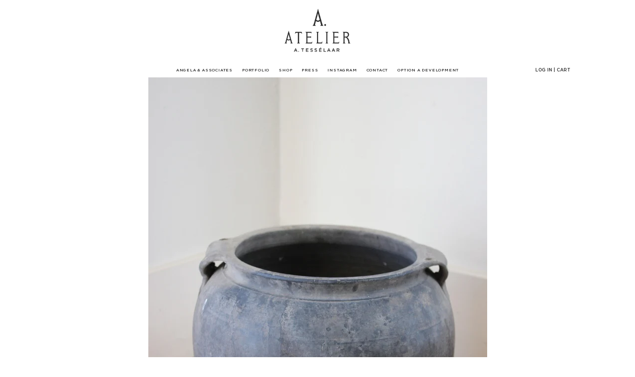

--- FILE ---
content_type: text/html; charset=utf-8
request_url: https://atesselaar.com/collections/frontpage
body_size: 11216
content:
<!doctype html>
<!--[if lt IE 7]><html class="no-js lt-ie9 lt-ie8 lt-ie7" lang="en"> <![endif]-->
<!--[if IE 7]><html class="no-js lt-ie9 lt-ie8" lang="en"> <![endif]-->
<!--[if IE 8]><html class="no-js lt-ie9" lang="en"> <![endif]-->
<!--[if IE 9 ]><html class="ie9 no-js"> <![endif]-->
<!--[if (gt IE 9)|!(IE)]><!--> <html class="no-js"> <!--<![endif]-->
<head>

  <!-- Basic page needs ================================================== -->
  <meta charset="utf-8">
  <meta http-equiv="X-UA-Compatible" content="IE=edge,chrome=1">

  

  <!-- Title and description ================================================== -->
  <title>
    Frontpage &ndash; A Tesselaar
  </title>

  

  <!-- Product meta ================================================== -->
  

  <meta property="og:type" content="website">
  <meta property="og:title" content="Frontpage">
  
  <meta property="og:image" content="http://atesselaar.com/cdn/shop/t/5/assets/logo.png?v=60989191992082375111428663421">
  <meta property="og:image:secure_url" content="https://atesselaar.com/cdn/shop/t/5/assets/logo.png?v=60989191992082375111428663421">
  


  <meta property="og:url" content="https://atesselaar.com/collections/frontpage">
  <meta property="og:site_name" content="A Tesselaar">

  



  <meta name="twitter:site" content="@">




  <!-- Helpers ================================================== -->
  <link rel="canonical" href="https://atesselaar.com/collections/frontpage">
  <meta name="viewport" content="width=device-width,initial-scale=1">

  
  <!-- Ajaxify Cart Plugin ================================================== -->
  <link href="//atesselaar.com/cdn/shop/t/5/assets/ajaxify.scss.css?v=171802422879198855361429823824" rel="stylesheet" type="text/css" media="all" />
  

  <!-- CSS ================================================== -->
  <link href="//atesselaar.com/cdn/shop/t/5/assets/timber.scss.css?v=48842608234303318371674755456" rel="stylesheet" type="text/css" media="all" />
  <link href="//atesselaar.com/cdn/shop/t/5/assets/themesettings.scss.css?v=74144317187891718231674755457" rel="stylesheet" type="text/css" media="all" />
  <link href="//atesselaar.com/cdn/shop/t/5/assets/font.css?v=17126790789588856671674755456" rel="stylesheet" type="text/css" media="all" />
  <link href="//atesselaar.com/cdn/shop/t/5/assets/swatch.css?v=183338377539125764391428661285" rel="stylesheet" type="text/css" media="all" />
  




  <!-- Header hook for plugins ================================================== -->
  <script>window.performance && window.performance.mark && window.performance.mark('shopify.content_for_header.start');</script><meta id="shopify-digital-wallet" name="shopify-digital-wallet" content="/7832997/digital_wallets/dialog">
<meta name="shopify-checkout-api-token" content="2bbfcf36ede47b624683fb90fe9b83ce">
<meta id="in-context-paypal-metadata" data-shop-id="7832997" data-venmo-supported="true" data-environment="production" data-locale="en_US" data-paypal-v4="true" data-currency="USD">
<link rel="alternate" type="application/atom+xml" title="Feed" href="/collections/frontpage.atom" />
<link rel="alternate" type="application/json+oembed" href="https://atesselaar.com/collections/frontpage.oembed">
<script async="async" src="/checkouts/internal/preloads.js?locale=en-US"></script>
<script id="shopify-features" type="application/json">{"accessToken":"2bbfcf36ede47b624683fb90fe9b83ce","betas":["rich-media-storefront-analytics"],"domain":"atesselaar.com","predictiveSearch":true,"shopId":7832997,"locale":"en"}</script>
<script>var Shopify = Shopify || {};
Shopify.shop = "a-tesselaar-2.myshopify.com";
Shopify.locale = "en";
Shopify.currency = {"active":"USD","rate":"1.0"};
Shopify.country = "US";
Shopify.theme = {"name":"Dev Theme","id":11285537,"schema_name":null,"schema_version":null,"theme_store_id":null,"role":"main"};
Shopify.theme.handle = "null";
Shopify.theme.style = {"id":null,"handle":null};
Shopify.cdnHost = "atesselaar.com/cdn";
Shopify.routes = Shopify.routes || {};
Shopify.routes.root = "/";</script>
<script type="module">!function(o){(o.Shopify=o.Shopify||{}).modules=!0}(window);</script>
<script>!function(o){function n(){var o=[];function n(){o.push(Array.prototype.slice.apply(arguments))}return n.q=o,n}var t=o.Shopify=o.Shopify||{};t.loadFeatures=n(),t.autoloadFeatures=n()}(window);</script>
<script id="shop-js-analytics" type="application/json">{"pageType":"collection"}</script>
<script defer="defer" async type="module" src="//atesselaar.com/cdn/shopifycloud/shop-js/modules/v2/client.init-shop-cart-sync_BN7fPSNr.en.esm.js"></script>
<script defer="defer" async type="module" src="//atesselaar.com/cdn/shopifycloud/shop-js/modules/v2/chunk.common_Cbph3Kss.esm.js"></script>
<script defer="defer" async type="module" src="//atesselaar.com/cdn/shopifycloud/shop-js/modules/v2/chunk.modal_DKumMAJ1.esm.js"></script>
<script type="module">
  await import("//atesselaar.com/cdn/shopifycloud/shop-js/modules/v2/client.init-shop-cart-sync_BN7fPSNr.en.esm.js");
await import("//atesselaar.com/cdn/shopifycloud/shop-js/modules/v2/chunk.common_Cbph3Kss.esm.js");
await import("//atesselaar.com/cdn/shopifycloud/shop-js/modules/v2/chunk.modal_DKumMAJ1.esm.js");

  window.Shopify.SignInWithShop?.initShopCartSync?.({"fedCMEnabled":true,"windoidEnabled":true});

</script>
<script id="__st">var __st={"a":7832997,"offset":-18000,"reqid":"e31fc258-07b3-49cb-b20e-3ae12d280d67-1770022964","pageurl":"atesselaar.com\/collections\/frontpage","u":"c9a4cf998131","p":"collection","rtyp":"collection","rid":28720041};</script>
<script>window.ShopifyPaypalV4VisibilityTracking = true;</script>
<script id="captcha-bootstrap">!function(){'use strict';const t='contact',e='account',n='new_comment',o=[[t,t],['blogs',n],['comments',n],[t,'customer']],c=[[e,'customer_login'],[e,'guest_login'],[e,'recover_customer_password'],[e,'create_customer']],r=t=>t.map((([t,e])=>`form[action*='/${t}']:not([data-nocaptcha='true']) input[name='form_type'][value='${e}']`)).join(','),a=t=>()=>t?[...document.querySelectorAll(t)].map((t=>t.form)):[];function s(){const t=[...o],e=r(t);return a(e)}const i='password',u='form_key',d=['recaptcha-v3-token','g-recaptcha-response','h-captcha-response',i],f=()=>{try{return window.sessionStorage}catch{return}},m='__shopify_v',_=t=>t.elements[u];function p(t,e,n=!1){try{const o=window.sessionStorage,c=JSON.parse(o.getItem(e)),{data:r}=function(t){const{data:e,action:n}=t;return t[m]||n?{data:e,action:n}:{data:t,action:n}}(c);for(const[e,n]of Object.entries(r))t.elements[e]&&(t.elements[e].value=n);n&&o.removeItem(e)}catch(o){console.error('form repopulation failed',{error:o})}}const l='form_type',E='cptcha';function T(t){t.dataset[E]=!0}const w=window,h=w.document,L='Shopify',v='ce_forms',y='captcha';let A=!1;((t,e)=>{const n=(g='f06e6c50-85a8-45c8-87d0-21a2b65856fe',I='https://cdn.shopify.com/shopifycloud/storefront-forms-hcaptcha/ce_storefront_forms_captcha_hcaptcha.v1.5.2.iife.js',D={infoText:'Protected by hCaptcha',privacyText:'Privacy',termsText:'Terms'},(t,e,n)=>{const o=w[L][v],c=o.bindForm;if(c)return c(t,g,e,D).then(n);var r;o.q.push([[t,g,e,D],n]),r=I,A||(h.body.append(Object.assign(h.createElement('script'),{id:'captcha-provider',async:!0,src:r})),A=!0)});var g,I,D;w[L]=w[L]||{},w[L][v]=w[L][v]||{},w[L][v].q=[],w[L][y]=w[L][y]||{},w[L][y].protect=function(t,e){n(t,void 0,e),T(t)},Object.freeze(w[L][y]),function(t,e,n,w,h,L){const[v,y,A,g]=function(t,e,n){const i=e?o:[],u=t?c:[],d=[...i,...u],f=r(d),m=r(i),_=r(d.filter((([t,e])=>n.includes(e))));return[a(f),a(m),a(_),s()]}(w,h,L),I=t=>{const e=t.target;return e instanceof HTMLFormElement?e:e&&e.form},D=t=>v().includes(t);t.addEventListener('submit',(t=>{const e=I(t);if(!e)return;const n=D(e)&&!e.dataset.hcaptchaBound&&!e.dataset.recaptchaBound,o=_(e),c=g().includes(e)&&(!o||!o.value);(n||c)&&t.preventDefault(),c&&!n&&(function(t){try{if(!f())return;!function(t){const e=f();if(!e)return;const n=_(t);if(!n)return;const o=n.value;o&&e.removeItem(o)}(t);const e=Array.from(Array(32),(()=>Math.random().toString(36)[2])).join('');!function(t,e){_(t)||t.append(Object.assign(document.createElement('input'),{type:'hidden',name:u})),t.elements[u].value=e}(t,e),function(t,e){const n=f();if(!n)return;const o=[...t.querySelectorAll(`input[type='${i}']`)].map((({name:t})=>t)),c=[...d,...o],r={};for(const[a,s]of new FormData(t).entries())c.includes(a)||(r[a]=s);n.setItem(e,JSON.stringify({[m]:1,action:t.action,data:r}))}(t,e)}catch(e){console.error('failed to persist form',e)}}(e),e.submit())}));const S=(t,e)=>{t&&!t.dataset[E]&&(n(t,e.some((e=>e===t))),T(t))};for(const o of['focusin','change'])t.addEventListener(o,(t=>{const e=I(t);D(e)&&S(e,y())}));const B=e.get('form_key'),M=e.get(l),P=B&&M;t.addEventListener('DOMContentLoaded',(()=>{const t=y();if(P)for(const e of t)e.elements[l].value===M&&p(e,B);[...new Set([...A(),...v().filter((t=>'true'===t.dataset.shopifyCaptcha))])].forEach((e=>S(e,t)))}))}(h,new URLSearchParams(w.location.search),n,t,e,['guest_login'])})(!0,!0)}();</script>
<script integrity="sha256-4kQ18oKyAcykRKYeNunJcIwy7WH5gtpwJnB7kiuLZ1E=" data-source-attribution="shopify.loadfeatures" defer="defer" src="//atesselaar.com/cdn/shopifycloud/storefront/assets/storefront/load_feature-a0a9edcb.js" crossorigin="anonymous"></script>
<script data-source-attribution="shopify.dynamic_checkout.dynamic.init">var Shopify=Shopify||{};Shopify.PaymentButton=Shopify.PaymentButton||{isStorefrontPortableWallets:!0,init:function(){window.Shopify.PaymentButton.init=function(){};var t=document.createElement("script");t.src="https://atesselaar.com/cdn/shopifycloud/portable-wallets/latest/portable-wallets.en.js",t.type="module",document.head.appendChild(t)}};
</script>
<script data-source-attribution="shopify.dynamic_checkout.buyer_consent">
  function portableWalletsHideBuyerConsent(e){var t=document.getElementById("shopify-buyer-consent"),n=document.getElementById("shopify-subscription-policy-button");t&&n&&(t.classList.add("hidden"),t.setAttribute("aria-hidden","true"),n.removeEventListener("click",e))}function portableWalletsShowBuyerConsent(e){var t=document.getElementById("shopify-buyer-consent"),n=document.getElementById("shopify-subscription-policy-button");t&&n&&(t.classList.remove("hidden"),t.removeAttribute("aria-hidden"),n.addEventListener("click",e))}window.Shopify?.PaymentButton&&(window.Shopify.PaymentButton.hideBuyerConsent=portableWalletsHideBuyerConsent,window.Shopify.PaymentButton.showBuyerConsent=portableWalletsShowBuyerConsent);
</script>
<script data-source-attribution="shopify.dynamic_checkout.cart.bootstrap">document.addEventListener("DOMContentLoaded",(function(){function t(){return document.querySelector("shopify-accelerated-checkout-cart, shopify-accelerated-checkout")}if(t())Shopify.PaymentButton.init();else{new MutationObserver((function(e,n){t()&&(Shopify.PaymentButton.init(),n.disconnect())})).observe(document.body,{childList:!0,subtree:!0})}}));
</script>
<link id="shopify-accelerated-checkout-styles" rel="stylesheet" media="screen" href="https://atesselaar.com/cdn/shopifycloud/portable-wallets/latest/accelerated-checkout-backwards-compat.css" crossorigin="anonymous">
<style id="shopify-accelerated-checkout-cart">
        #shopify-buyer-consent {
  margin-top: 1em;
  display: inline-block;
  width: 100%;
}

#shopify-buyer-consent.hidden {
  display: none;
}

#shopify-subscription-policy-button {
  background: none;
  border: none;
  padding: 0;
  text-decoration: underline;
  font-size: inherit;
  cursor: pointer;
}

#shopify-subscription-policy-button::before {
  box-shadow: none;
}

      </style>

<script>window.performance && window.performance.mark && window.performance.mark('shopify.content_for_header.end');</script>

  

<!--[if lt IE 9]>
<script src="//html5shiv.googlecode.com/svn/trunk/html5.js" type="text/javascript"></script>
<script src="//atesselaar.com/cdn/shop/t/5/assets/respond.min.js?v=52248677837542619231428661279" type="text/javascript"></script>
<link href="//atesselaar.com/cdn/shop/t/5/assets/respond-proxy.html" id="respond-proxy" rel="respond-proxy" />
<link href="//atesselaar.com/search?q=d8f090ea97b5a6b8eb4aa31999deeca9" id="respond-redirect" rel="respond-redirect" />
<script src="//atesselaar.com/search?q=d8f090ea97b5a6b8eb4aa31999deeca9" type="text/javascript"></script>
<![endif]-->



  

  <script src="//ajax.googleapis.com/ajax/libs/jquery/1.11.0/jquery.min.js" type="text/javascript"></script>
  <script src="//atesselaar.com/cdn/shop/t/5/assets/modernizr.min.js?v=26620055551102246001428661279" type="text/javascript"></script>

<link href="https://monorail-edge.shopifysvc.com" rel="dns-prefetch">
<script>(function(){if ("sendBeacon" in navigator && "performance" in window) {try {var session_token_from_headers = performance.getEntriesByType('navigation')[0].serverTiming.find(x => x.name == '_s').description;} catch {var session_token_from_headers = undefined;}var session_cookie_matches = document.cookie.match(/_shopify_s=([^;]*)/);var session_token_from_cookie = session_cookie_matches && session_cookie_matches.length === 2 ? session_cookie_matches[1] : "";var session_token = session_token_from_headers || session_token_from_cookie || "";function handle_abandonment_event(e) {var entries = performance.getEntries().filter(function(entry) {return /monorail-edge.shopifysvc.com/.test(entry.name);});if (!window.abandonment_tracked && entries.length === 0) {window.abandonment_tracked = true;var currentMs = Date.now();var navigation_start = performance.timing.navigationStart;var payload = {shop_id: 7832997,url: window.location.href,navigation_start,duration: currentMs - navigation_start,session_token,page_type: "collection"};window.navigator.sendBeacon("https://monorail-edge.shopifysvc.com/v1/produce", JSON.stringify({schema_id: "online_store_buyer_site_abandonment/1.1",payload: payload,metadata: {event_created_at_ms: currentMs,event_sent_at_ms: currentMs}}));}}window.addEventListener('pagehide', handle_abandonment_event);}}());</script>
<script id="web-pixels-manager-setup">(function e(e,d,r,n,o){if(void 0===o&&(o={}),!Boolean(null===(a=null===(i=window.Shopify)||void 0===i?void 0:i.analytics)||void 0===a?void 0:a.replayQueue)){var i,a;window.Shopify=window.Shopify||{};var t=window.Shopify;t.analytics=t.analytics||{};var s=t.analytics;s.replayQueue=[],s.publish=function(e,d,r){return s.replayQueue.push([e,d,r]),!0};try{self.performance.mark("wpm:start")}catch(e){}var l=function(){var e={modern:/Edge?\/(1{2}[4-9]|1[2-9]\d|[2-9]\d{2}|\d{4,})\.\d+(\.\d+|)|Firefox\/(1{2}[4-9]|1[2-9]\d|[2-9]\d{2}|\d{4,})\.\d+(\.\d+|)|Chrom(ium|e)\/(9{2}|\d{3,})\.\d+(\.\d+|)|(Maci|X1{2}).+ Version\/(15\.\d+|(1[6-9]|[2-9]\d|\d{3,})\.\d+)([,.]\d+|)( \(\w+\)|)( Mobile\/\w+|) Safari\/|Chrome.+OPR\/(9{2}|\d{3,})\.\d+\.\d+|(CPU[ +]OS|iPhone[ +]OS|CPU[ +]iPhone|CPU IPhone OS|CPU iPad OS)[ +]+(15[._]\d+|(1[6-9]|[2-9]\d|\d{3,})[._]\d+)([._]\d+|)|Android:?[ /-](13[3-9]|1[4-9]\d|[2-9]\d{2}|\d{4,})(\.\d+|)(\.\d+|)|Android.+Firefox\/(13[5-9]|1[4-9]\d|[2-9]\d{2}|\d{4,})\.\d+(\.\d+|)|Android.+Chrom(ium|e)\/(13[3-9]|1[4-9]\d|[2-9]\d{2}|\d{4,})\.\d+(\.\d+|)|SamsungBrowser\/([2-9]\d|\d{3,})\.\d+/,legacy:/Edge?\/(1[6-9]|[2-9]\d|\d{3,})\.\d+(\.\d+|)|Firefox\/(5[4-9]|[6-9]\d|\d{3,})\.\d+(\.\d+|)|Chrom(ium|e)\/(5[1-9]|[6-9]\d|\d{3,})\.\d+(\.\d+|)([\d.]+$|.*Safari\/(?![\d.]+ Edge\/[\d.]+$))|(Maci|X1{2}).+ Version\/(10\.\d+|(1[1-9]|[2-9]\d|\d{3,})\.\d+)([,.]\d+|)( \(\w+\)|)( Mobile\/\w+|) Safari\/|Chrome.+OPR\/(3[89]|[4-9]\d|\d{3,})\.\d+\.\d+|(CPU[ +]OS|iPhone[ +]OS|CPU[ +]iPhone|CPU IPhone OS|CPU iPad OS)[ +]+(10[._]\d+|(1[1-9]|[2-9]\d|\d{3,})[._]\d+)([._]\d+|)|Android:?[ /-](13[3-9]|1[4-9]\d|[2-9]\d{2}|\d{4,})(\.\d+|)(\.\d+|)|Mobile Safari.+OPR\/([89]\d|\d{3,})\.\d+\.\d+|Android.+Firefox\/(13[5-9]|1[4-9]\d|[2-9]\d{2}|\d{4,})\.\d+(\.\d+|)|Android.+Chrom(ium|e)\/(13[3-9]|1[4-9]\d|[2-9]\d{2}|\d{4,})\.\d+(\.\d+|)|Android.+(UC? ?Browser|UCWEB|U3)[ /]?(15\.([5-9]|\d{2,})|(1[6-9]|[2-9]\d|\d{3,})\.\d+)\.\d+|SamsungBrowser\/(5\.\d+|([6-9]|\d{2,})\.\d+)|Android.+MQ{2}Browser\/(14(\.(9|\d{2,})|)|(1[5-9]|[2-9]\d|\d{3,})(\.\d+|))(\.\d+|)|K[Aa][Ii]OS\/(3\.\d+|([4-9]|\d{2,})\.\d+)(\.\d+|)/},d=e.modern,r=e.legacy,n=navigator.userAgent;return n.match(d)?"modern":n.match(r)?"legacy":"unknown"}(),u="modern"===l?"modern":"legacy",c=(null!=n?n:{modern:"",legacy:""})[u],f=function(e){return[e.baseUrl,"/wpm","/b",e.hashVersion,"modern"===e.buildTarget?"m":"l",".js"].join("")}({baseUrl:d,hashVersion:r,buildTarget:u}),m=function(e){var d=e.version,r=e.bundleTarget,n=e.surface,o=e.pageUrl,i=e.monorailEndpoint;return{emit:function(e){var a=e.status,t=e.errorMsg,s=(new Date).getTime(),l=JSON.stringify({metadata:{event_sent_at_ms:s},events:[{schema_id:"web_pixels_manager_load/3.1",payload:{version:d,bundle_target:r,page_url:o,status:a,surface:n,error_msg:t},metadata:{event_created_at_ms:s}}]});if(!i)return console&&console.warn&&console.warn("[Web Pixels Manager] No Monorail endpoint provided, skipping logging."),!1;try{return self.navigator.sendBeacon.bind(self.navigator)(i,l)}catch(e){}var u=new XMLHttpRequest;try{return u.open("POST",i,!0),u.setRequestHeader("Content-Type","text/plain"),u.send(l),!0}catch(e){return console&&console.warn&&console.warn("[Web Pixels Manager] Got an unhandled error while logging to Monorail."),!1}}}}({version:r,bundleTarget:l,surface:e.surface,pageUrl:self.location.href,monorailEndpoint:e.monorailEndpoint});try{o.browserTarget=l,function(e){var d=e.src,r=e.async,n=void 0===r||r,o=e.onload,i=e.onerror,a=e.sri,t=e.scriptDataAttributes,s=void 0===t?{}:t,l=document.createElement("script"),u=document.querySelector("head"),c=document.querySelector("body");if(l.async=n,l.src=d,a&&(l.integrity=a,l.crossOrigin="anonymous"),s)for(var f in s)if(Object.prototype.hasOwnProperty.call(s,f))try{l.dataset[f]=s[f]}catch(e){}if(o&&l.addEventListener("load",o),i&&l.addEventListener("error",i),u)u.appendChild(l);else{if(!c)throw new Error("Did not find a head or body element to append the script");c.appendChild(l)}}({src:f,async:!0,onload:function(){if(!function(){var e,d;return Boolean(null===(d=null===(e=window.Shopify)||void 0===e?void 0:e.analytics)||void 0===d?void 0:d.initialized)}()){var d=window.webPixelsManager.init(e)||void 0;if(d){var r=window.Shopify.analytics;r.replayQueue.forEach((function(e){var r=e[0],n=e[1],o=e[2];d.publishCustomEvent(r,n,o)})),r.replayQueue=[],r.publish=d.publishCustomEvent,r.visitor=d.visitor,r.initialized=!0}}},onerror:function(){return m.emit({status:"failed",errorMsg:"".concat(f," has failed to load")})},sri:function(e){var d=/^sha384-[A-Za-z0-9+/=]+$/;return"string"==typeof e&&d.test(e)}(c)?c:"",scriptDataAttributes:o}),m.emit({status:"loading"})}catch(e){m.emit({status:"failed",errorMsg:(null==e?void 0:e.message)||"Unknown error"})}}})({shopId: 7832997,storefrontBaseUrl: "https://atesselaar.com",extensionsBaseUrl: "https://extensions.shopifycdn.com/cdn/shopifycloud/web-pixels-manager",monorailEndpoint: "https://monorail-edge.shopifysvc.com/unstable/produce_batch",surface: "storefront-renderer",enabledBetaFlags: ["2dca8a86"],webPixelsConfigList: [{"id":"shopify-app-pixel","configuration":"{}","eventPayloadVersion":"v1","runtimeContext":"STRICT","scriptVersion":"0450","apiClientId":"shopify-pixel","type":"APP","privacyPurposes":["ANALYTICS","MARKETING"]},{"id":"shopify-custom-pixel","eventPayloadVersion":"v1","runtimeContext":"LAX","scriptVersion":"0450","apiClientId":"shopify-pixel","type":"CUSTOM","privacyPurposes":["ANALYTICS","MARKETING"]}],isMerchantRequest: false,initData: {"shop":{"name":"A Tesselaar","paymentSettings":{"currencyCode":"USD"},"myshopifyDomain":"a-tesselaar-2.myshopify.com","countryCode":"US","storefrontUrl":"https:\/\/atesselaar.com"},"customer":null,"cart":null,"checkout":null,"productVariants":[],"purchasingCompany":null},},"https://atesselaar.com/cdn","1d2a099fw23dfb22ep557258f5m7a2edbae",{"modern":"","legacy":""},{"shopId":"7832997","storefrontBaseUrl":"https:\/\/atesselaar.com","extensionBaseUrl":"https:\/\/extensions.shopifycdn.com\/cdn\/shopifycloud\/web-pixels-manager","surface":"storefront-renderer","enabledBetaFlags":"[\"2dca8a86\"]","isMerchantRequest":"false","hashVersion":"1d2a099fw23dfb22ep557258f5m7a2edbae","publish":"custom","events":"[[\"page_viewed\",{}],[\"collection_viewed\",{\"collection\":{\"id\":\"28720041\",\"title\":\"Frontpage\",\"productVariants\":[{\"price\":{\"amount\":119.0,\"currencyCode\":\"USD\"},\"product\":{\"title\":\"ANTIQUE CHINESE VESSELS\",\"vendor\":\"A Tesselaar\",\"id\":\"453206565\",\"untranslatedTitle\":\"ANTIQUE CHINESE VESSELS\",\"url\":\"\/products\/antique-head-statue\",\"type\":\"\"},\"id\":\"1186533433\",\"image\":{\"src\":\"\/\/atesselaar.com\/cdn\/shop\/products\/IMG_1407.jpeg?v=1443397797\"},\"sku\":\"\",\"title\":\"Default Title\",\"untranslatedTitle\":\"Default Title\"},{\"price\":{\"amount\":2980.0,\"currencyCode\":\"USD\"},\"product\":{\"title\":\"ANTIQUE REPRODUCTIONS OF BACTRIAN OFFERING VESSELS\",\"vendor\":\"A Tesselaar\",\"id\":\"453214413\",\"untranslatedTitle\":\"ANTIQUE REPRODUCTIONS OF BACTRIAN OFFERING VESSELS\",\"url\":\"\/products\/antique-head-statue-8\",\"type\":\"\"},\"id\":\"1186553213\",\"image\":{\"src\":\"\/\/atesselaar.com\/cdn\/shop\/products\/2014-03-06_07.48.35.jpeg?v=1440551330\"},\"sku\":\"\",\"title\":\"Default Title\",\"untranslatedTitle\":\"Default Title\"},{\"price\":{\"amount\":1625.0,\"currencyCode\":\"USD\"},\"product\":{\"title\":\"ANTIQUE TEAK MORTARS WITH SPECIMEN PLANTINGS\",\"vendor\":\"A Tesselaar\",\"id\":\"453211417\",\"untranslatedTitle\":\"ANTIQUE TEAK MORTARS WITH SPECIMEN PLANTINGS\",\"url\":\"\/products\/antique-head-statue-4\",\"type\":\"\"},\"id\":\"1186544345\",\"image\":{\"src\":\"\/\/atesselaar.com\/cdn\/shop\/products\/Screen_Shot_2014-11-24_at_4.49.36_PM.png?v=1443393015\"},\"sku\":\"\",\"title\":\"Default Title\",\"untranslatedTitle\":\"Default Title\"},{\"price\":{\"amount\":440.0,\"currencyCode\":\"USD\"},\"product\":{\"title\":\"ANTIQUE TERRACOTTA VESSEL WITH TELLANSIA SPECIMEN\",\"vendor\":\"A Tesselaar\",\"id\":\"453214509\",\"untranslatedTitle\":\"ANTIQUE TERRACOTTA VESSEL WITH TELLANSIA SPECIMEN\",\"url\":\"\/products\/antique-head-statue-9\",\"type\":\"\"},\"id\":\"1186553409\",\"image\":{\"src\":\"\/\/atesselaar.com\/cdn\/shop\/products\/Screen_Shot_2014-11-24_at_5.02.34_PM.png?v=1443393626\"},\"sku\":\"\",\"title\":\"Default Title\",\"untranslatedTitle\":\"Default Title\"},{\"price\":{\"amount\":4200.0,\"currencyCode\":\"USD\"},\"product\":{\"title\":\"ANTIQUE VESSEL ON WHITE MUSEUM PLINTH\",\"vendor\":\"A Tesselaar\",\"id\":\"453210489\",\"untranslatedTitle\":\"ANTIQUE VESSEL ON WHITE MUSEUM PLINTH\",\"url\":\"\/products\/antique-head-statue-3\",\"type\":\"\"},\"id\":\"1186540789\",\"image\":{\"src\":\"\/\/atesselaar.com\/cdn\/shop\/products\/2014-01-29_03.59.51.jpeg?v=1440550202\"},\"sku\":\"\",\"title\":\"Default Title\",\"untranslatedTitle\":\"Default Title\"},{\"price\":{\"amount\":425.0,\"currencyCode\":\"USD\"},\"product\":{\"title\":\"ANTIQUED LIMESTONE VESSEL WITH SUCCULENT SPECIMEN\",\"vendor\":\"A Tesselaar\",\"id\":\"453214777\",\"untranslatedTitle\":\"ANTIQUED LIMESTONE VESSEL WITH SUCCULENT SPECIMEN\",\"url\":\"\/products\/antique-head-statue-11\",\"type\":\"\"},\"id\":\"1186553917\",\"image\":{\"src\":\"\/\/atesselaar.com\/cdn\/shop\/products\/Screen_Shot_2015-09-27_at_3.25.11_PM.png?v=1443394089\"},\"sku\":\"\",\"title\":\"Default Title\",\"untranslatedTitle\":\"Default Title\"},{\"price\":{\"amount\":125.0,\"currencyCode\":\"USD\"},\"product\":{\"title\":\"AUTHENTIC MOUNTED CHINESE CELADON BOWLS FROM SHIP WRECKS IN INDONESIAN SEA\",\"vendor\":\"A Tesselaar\",\"id\":\"453211781\",\"untranslatedTitle\":\"AUTHENTIC MOUNTED CHINESE CELADON BOWLS FROM SHIP WRECKS IN INDONESIAN SEA\",\"url\":\"\/products\/antique-head-statue-7\",\"type\":\"\"},\"id\":\"1186545173\",\"image\":{\"src\":\"\/\/atesselaar.com\/cdn\/shop\/products\/2014-06-23_10.29.08.jpeg?v=1440553673\"},\"sku\":\"\",\"title\":\"Default Title\",\"untranslatedTitle\":\"Default Title\"},{\"price\":{\"amount\":425.0,\"currencyCode\":\"USD\"},\"product\":{\"title\":\"HAND FORGED IRON AND GLASS HURRICANE\",\"vendor\":\"A Tesselaar\",\"id\":\"453214941\",\"untranslatedTitle\":\"HAND FORGED IRON AND GLASS HURRICANE\",\"url\":\"\/products\/antique-head-statue-12\",\"type\":\"\"},\"id\":\"1186554201\",\"image\":{\"src\":\"\/\/atesselaar.com\/cdn\/shop\/products\/2014-04-08_08.48.44.jpeg?v=1443392789\"},\"sku\":\"\",\"title\":\"Default Title\",\"untranslatedTitle\":\"Default Title\"}]}}]]"});</script><script>
  window.ShopifyAnalytics = window.ShopifyAnalytics || {};
  window.ShopifyAnalytics.meta = window.ShopifyAnalytics.meta || {};
  window.ShopifyAnalytics.meta.currency = 'USD';
  var meta = {"products":[{"id":453206565,"gid":"gid:\/\/shopify\/Product\/453206565","vendor":"A Tesselaar","type":"","handle":"antique-head-statue","variants":[{"id":1186533433,"price":11900,"name":"ANTIQUE CHINESE VESSELS","public_title":null,"sku":""}],"remote":false},{"id":453214413,"gid":"gid:\/\/shopify\/Product\/453214413","vendor":"A Tesselaar","type":"","handle":"antique-head-statue-8","variants":[{"id":1186553213,"price":298000,"name":"ANTIQUE REPRODUCTIONS OF BACTRIAN OFFERING VESSELS","public_title":null,"sku":""}],"remote":false},{"id":453211417,"gid":"gid:\/\/shopify\/Product\/453211417","vendor":"A Tesselaar","type":"","handle":"antique-head-statue-4","variants":[{"id":1186544345,"price":162500,"name":"ANTIQUE TEAK MORTARS WITH SPECIMEN PLANTINGS","public_title":null,"sku":""}],"remote":false},{"id":453214509,"gid":"gid:\/\/shopify\/Product\/453214509","vendor":"A Tesselaar","type":"","handle":"antique-head-statue-9","variants":[{"id":1186553409,"price":44000,"name":"ANTIQUE TERRACOTTA VESSEL WITH TELLANSIA SPECIMEN","public_title":null,"sku":""}],"remote":false},{"id":453210489,"gid":"gid:\/\/shopify\/Product\/453210489","vendor":"A Tesselaar","type":"","handle":"antique-head-statue-3","variants":[{"id":1186540789,"price":420000,"name":"ANTIQUE VESSEL ON WHITE MUSEUM PLINTH","public_title":null,"sku":""}],"remote":false},{"id":453214777,"gid":"gid:\/\/shopify\/Product\/453214777","vendor":"A Tesselaar","type":"","handle":"antique-head-statue-11","variants":[{"id":1186553917,"price":42500,"name":"ANTIQUED LIMESTONE VESSEL WITH SUCCULENT SPECIMEN","public_title":null,"sku":""}],"remote":false},{"id":453211781,"gid":"gid:\/\/shopify\/Product\/453211781","vendor":"A Tesselaar","type":"","handle":"antique-head-statue-7","variants":[{"id":1186545173,"price":12500,"name":"AUTHENTIC MOUNTED CHINESE CELADON BOWLS FROM SHIP WRECKS IN INDONESIAN SEA","public_title":null,"sku":""}],"remote":false},{"id":453214941,"gid":"gid:\/\/shopify\/Product\/453214941","vendor":"A Tesselaar","type":"","handle":"antique-head-statue-12","variants":[{"id":1186554201,"price":42500,"name":"HAND FORGED IRON AND GLASS HURRICANE","public_title":null,"sku":""}],"remote":false}],"page":{"pageType":"collection","resourceType":"collection","resourceId":28720041,"requestId":"e31fc258-07b3-49cb-b20e-3ae12d280d67-1770022964"}};
  for (var attr in meta) {
    window.ShopifyAnalytics.meta[attr] = meta[attr];
  }
</script>
<script class="analytics">
  (function () {
    var customDocumentWrite = function(content) {
      var jquery = null;

      if (window.jQuery) {
        jquery = window.jQuery;
      } else if (window.Checkout && window.Checkout.$) {
        jquery = window.Checkout.$;
      }

      if (jquery) {
        jquery('body').append(content);
      }
    };

    var hasLoggedConversion = function(token) {
      if (token) {
        return document.cookie.indexOf('loggedConversion=' + token) !== -1;
      }
      return false;
    }

    var setCookieIfConversion = function(token) {
      if (token) {
        var twoMonthsFromNow = new Date(Date.now());
        twoMonthsFromNow.setMonth(twoMonthsFromNow.getMonth() + 2);

        document.cookie = 'loggedConversion=' + token + '; expires=' + twoMonthsFromNow;
      }
    }

    var trekkie = window.ShopifyAnalytics.lib = window.trekkie = window.trekkie || [];
    if (trekkie.integrations) {
      return;
    }
    trekkie.methods = [
      'identify',
      'page',
      'ready',
      'track',
      'trackForm',
      'trackLink'
    ];
    trekkie.factory = function(method) {
      return function() {
        var args = Array.prototype.slice.call(arguments);
        args.unshift(method);
        trekkie.push(args);
        return trekkie;
      };
    };
    for (var i = 0; i < trekkie.methods.length; i++) {
      var key = trekkie.methods[i];
      trekkie[key] = trekkie.factory(key);
    }
    trekkie.load = function(config) {
      trekkie.config = config || {};
      trekkie.config.initialDocumentCookie = document.cookie;
      var first = document.getElementsByTagName('script')[0];
      var script = document.createElement('script');
      script.type = 'text/javascript';
      script.onerror = function(e) {
        var scriptFallback = document.createElement('script');
        scriptFallback.type = 'text/javascript';
        scriptFallback.onerror = function(error) {
                var Monorail = {
      produce: function produce(monorailDomain, schemaId, payload) {
        var currentMs = new Date().getTime();
        var event = {
          schema_id: schemaId,
          payload: payload,
          metadata: {
            event_created_at_ms: currentMs,
            event_sent_at_ms: currentMs
          }
        };
        return Monorail.sendRequest("https://" + monorailDomain + "/v1/produce", JSON.stringify(event));
      },
      sendRequest: function sendRequest(endpointUrl, payload) {
        // Try the sendBeacon API
        if (window && window.navigator && typeof window.navigator.sendBeacon === 'function' && typeof window.Blob === 'function' && !Monorail.isIos12()) {
          var blobData = new window.Blob([payload], {
            type: 'text/plain'
          });

          if (window.navigator.sendBeacon(endpointUrl, blobData)) {
            return true;
          } // sendBeacon was not successful

        } // XHR beacon

        var xhr = new XMLHttpRequest();

        try {
          xhr.open('POST', endpointUrl);
          xhr.setRequestHeader('Content-Type', 'text/plain');
          xhr.send(payload);
        } catch (e) {
          console.log(e);
        }

        return false;
      },
      isIos12: function isIos12() {
        return window.navigator.userAgent.lastIndexOf('iPhone; CPU iPhone OS 12_') !== -1 || window.navigator.userAgent.lastIndexOf('iPad; CPU OS 12_') !== -1;
      }
    };
    Monorail.produce('monorail-edge.shopifysvc.com',
      'trekkie_storefront_load_errors/1.1',
      {shop_id: 7832997,
      theme_id: 11285537,
      app_name: "storefront",
      context_url: window.location.href,
      source_url: "//atesselaar.com/cdn/s/trekkie.storefront.c59ea00e0474b293ae6629561379568a2d7c4bba.min.js"});

        };
        scriptFallback.async = true;
        scriptFallback.src = '//atesselaar.com/cdn/s/trekkie.storefront.c59ea00e0474b293ae6629561379568a2d7c4bba.min.js';
        first.parentNode.insertBefore(scriptFallback, first);
      };
      script.async = true;
      script.src = '//atesselaar.com/cdn/s/trekkie.storefront.c59ea00e0474b293ae6629561379568a2d7c4bba.min.js';
      first.parentNode.insertBefore(script, first);
    };
    trekkie.load(
      {"Trekkie":{"appName":"storefront","development":false,"defaultAttributes":{"shopId":7832997,"isMerchantRequest":null,"themeId":11285537,"themeCityHash":"825422954271578524","contentLanguage":"en","currency":"USD","eventMetadataId":"ecd47221-f52c-4340-ac6a-60e328d99005"},"isServerSideCookieWritingEnabled":true,"monorailRegion":"shop_domain","enabledBetaFlags":["65f19447","b5387b81"]},"Session Attribution":{},"S2S":{"facebookCapiEnabled":false,"source":"trekkie-storefront-renderer","apiClientId":580111}}
    );

    var loaded = false;
    trekkie.ready(function() {
      if (loaded) return;
      loaded = true;

      window.ShopifyAnalytics.lib = window.trekkie;

      var originalDocumentWrite = document.write;
      document.write = customDocumentWrite;
      try { window.ShopifyAnalytics.merchantGoogleAnalytics.call(this); } catch(error) {};
      document.write = originalDocumentWrite;

      window.ShopifyAnalytics.lib.page(null,{"pageType":"collection","resourceType":"collection","resourceId":28720041,"requestId":"e31fc258-07b3-49cb-b20e-3ae12d280d67-1770022964","shopifyEmitted":true});

      var match = window.location.pathname.match(/checkouts\/(.+)\/(thank_you|post_purchase)/)
      var token = match? match[1]: undefined;
      if (!hasLoggedConversion(token)) {
        setCookieIfConversion(token);
        window.ShopifyAnalytics.lib.track("Viewed Product Category",{"currency":"USD","category":"Collection: frontpage","collectionName":"frontpage","collectionId":28720041,"nonInteraction":true},undefined,undefined,{"shopifyEmitted":true});
      }
    });


        var eventsListenerScript = document.createElement('script');
        eventsListenerScript.async = true;
        eventsListenerScript.src = "//atesselaar.com/cdn/shopifycloud/storefront/assets/shop_events_listener-3da45d37.js";
        document.getElementsByTagName('head')[0].appendChild(eventsListenerScript);

})();</script>
<script
  defer
  src="https://atesselaar.com/cdn/shopifycloud/perf-kit/shopify-perf-kit-3.1.0.min.js"
  data-application="storefront-renderer"
  data-shop-id="7832997"
  data-render-region="gcp-us-east1"
  data-page-type="collection"
  data-theme-instance-id="11285537"
  data-theme-name=""
  data-theme-version=""
  data-monorail-region="shop_domain"
  data-resource-timing-sampling-rate="10"
  data-shs="true"
  data-shs-beacon="true"
  data-shs-export-with-fetch="true"
  data-shs-logs-sample-rate="1"
  data-shs-beacon-endpoint="https://atesselaar.com/api/collect"
></script>
</head>


<body class="template-collection" >

  

  <div class="wrapper site-wrapper">

    <header class="site-header" role="banner">
      <div class="grid--full">

        <div class="grid-item text-center  one-whole">
          
          <div class="h1 header-logo" itemscope itemtype="http://schema.org/Organization">
            
            <a href="/" itemprop="url">
              <img src="//atesselaar.com/cdn/shop/t/5/assets/logo.png?v=60989191992082375111428663421" alt="A Tesselaar" itemprop="logo">
            </a>
            
          </div>
          
        </div>
      </div>
    </header>

    <nav class="nav-bar stickyNav" id="stickyNav" role="navigation">
      <div class="grid--full">
        <div class="grid-item  text-left">
          <ul class="site-nav" id="accessibleNav">
  
  
  
  <li >
    <a href="/pages/angela-associates">Angela & Associates</a>
  </li>
  
  
  
  
  <li >
    <a href="/">PORTFOLIO</a>
  </li>
  
  
  
  
  <li >
    <a href="/collections/shop-all">SHOP</a>
  </li>
  
  
  
  
  <li >
    <a href="/pages/press">PRESS</a>
  </li>
  
  
  
  
  <li >
    <a href="/pages/instagram">INSTAGRAM</a>
  </li>
  
  
  
  
  <li >
    <a href="/pages/contact">CONTACT</a>
  </li>
  
  
  
  
  <li >
    <a href="/pages/residential-development">OPTION A DEVELOPMENT</a>
  </li>
  
    
</ul>
<div class="cart">
  
  <li class="cart_block">
    <a href="/account/login"> <span> Log in</span></a> | <a href="/cart">Cart </a>    
  </li>
  
</div>

        </div>        
      </div>
    </nav>
  </div>
  <main class="main-content" role="main"> 
    




<div class="grid--full noPadding text-center">
  <div class="section-header text-center collection_section_header">

    <img src="//atesselaar.com/cdn/shop/products/IMG_1407_1024x1024.jpeg?v=1443397797"  alt="Frontpage" class="img-responsive" />


    
  </div>
</div>

<h4 class="section-header--title pink">Frontpage</h4>

<div class="wrapper site-wrapper">
  <div class="grid-uniform product-grid" id="product-list">
    
    
    







<div class="grid-item medium-down--one-half large--one-quarter productbox">

  <a href="/collections/frontpage/products/antique-head-statue" class="product-grid-item text-center">
    <div class="product-grid-image">
      <div class="product-grid-image--centered">
        
        
        <img src="//atesselaar.com/cdn/shop/products/IMG_1407_medium.jpeg?v=1443397797" alt="ANTIQUE CHINESE VESSELS">
      </div>
    </div>

    
    <div class="description">
            
      <span class="h6 color-secondary title">ANTIQUE CHINESE VESSELS</span>      
      

      
      
      
      <div class="price">$ 119.00</div>
      

      
      

    </div>    

    
  </a>

</div>

    
    







<div class="grid-item medium-down--one-half large--one-quarter productbox">

  <a href="/collections/frontpage/products/antique-head-statue-8" class="product-grid-item text-center">
    <div class="product-grid-image">
      <div class="product-grid-image--centered">
        
        
        <img src="//atesselaar.com/cdn/shop/products/2014-03-06_07.48.35_medium.jpeg?v=1440551330" alt="ANTIQUE REPRODUCTIONS OF BACTRIAN OFFERING VESSELS">
      </div>
    </div>

    
    <div class="description">
            
      <span class="h6 color-secondary title">ANTIQUE REPRODUCTIONS OF BACTRIAN OFFERING VESSELS</span>      
      

      
      
      
      <div class="price">$ 2,980.00</div>
      

      
      

    </div>    

    
  </a>

</div>

    
    







<div class="grid-item medium-down--one-half large--one-quarter productbox">

  <a href="/collections/frontpage/products/antique-head-statue-4" class="product-grid-item text-center">
    <div class="product-grid-image">
      <div class="product-grid-image--centered">
        
        
        <img src="//atesselaar.com/cdn/shop/products/Screen_Shot_2014-11-24_at_4.49.36_PM_medium.png?v=1443393015" alt="ANTIQUE TEAK MORTARS WITH SPECIMEN PLANTINGS">
      </div>
    </div>

    
    <div class="description">
            
      <span class="h6 color-secondary title">ANTIQUE TEAK MORTARS WITH SPECIMEN PLANTINGS</span>      
      

      
      
      
      <div class="price">$ 1,625.00</div>
      

      
      

    </div>    

    
  </a>

</div>

    
    







<div class="grid-item medium-down--one-half large--one-quarter productbox">

  <a href="/collections/frontpage/products/antique-head-statue-9" class="product-grid-item text-center">
    <div class="product-grid-image">
      <div class="product-grid-image--centered">
        
        
        <img src="//atesselaar.com/cdn/shop/products/Screen_Shot_2014-11-24_at_5.02.34_PM_medium.png?v=1443393626" alt="ANTIQUE TERRACOTTA VESSEL WITH TELLANSIA SPECIMEN">
      </div>
    </div>

    
    <div class="description">
            
      <span class="h6 color-secondary title">ANTIQUE TERRACOTTA VESSEL WITH TELLANSIA SPECIMEN</span>      
      

      
      
      
      <div class="price">$ 440.00</div>
      

      
      

    </div>    

    
  </a>

</div>

    
    







<div class="grid-item medium-down--one-half large--one-quarter productbox">

  <a href="/collections/frontpage/products/antique-head-statue-3" class="product-grid-item text-center">
    <div class="product-grid-image">
      <div class="product-grid-image--centered">
        
        
        <img src="//atesselaar.com/cdn/shop/products/2014-01-29_03.59.51_medium.jpeg?v=1440550202" alt="ANTIQUE VESSEL ON WHITE MUSEUM PLINTH">
      </div>
    </div>

    
    <div class="description">
            
      <span class="h6 color-secondary title">ANTIQUE VESSEL ON WHITE MUSEUM PLINTH</span>      
      

      
      
      
      <div class="price">$ 4,200.00</div>
      

      
      

    </div>    

    
  </a>

</div>

    
    







<div class="grid-item medium-down--one-half large--one-quarter productbox">

  <a href="/collections/frontpage/products/antique-head-statue-11" class="product-grid-item text-center">
    <div class="product-grid-image">
      <div class="product-grid-image--centered">
        
        
        <img src="//atesselaar.com/cdn/shop/products/Screen_Shot_2015-09-27_at_3.25.11_PM_medium.png?v=1443394089" alt="ANTIQUED LIMESTONE VESSEL WITH SUCCULENT SPECIMEN">
      </div>
    </div>

    
    <div class="description">
            
      <span class="h6 color-secondary title">ANTIQUED LIMESTONE VESSEL WITH SUCCULENT SPECIMEN</span>      
      

      
      
      
      <div class="price">$ 425.00</div>
      

      
      

    </div>    

    
  </a>

</div>

    
    







<div class="grid-item medium-down--one-half large--one-quarter productbox">

  <a href="/collections/frontpage/products/antique-head-statue-7" class="product-grid-item text-center">
    <div class="product-grid-image">
      <div class="product-grid-image--centered">
        
        
        <img src="//atesselaar.com/cdn/shop/products/2014-06-23_10.29.08_medium.jpeg?v=1440553673" alt="AUTHENTIC MOUNTED CHINESE CELADON BOWLS FROM SHIP WRECKS IN INDONESIAN SEA">
      </div>
    </div>

    
    <div class="description">
            
      <span class="h6 color-secondary title">AUTHENTIC MOUNTED CHINESE CELADON BOWLS FROM SHIP WRECKS IN INDONESIAN SEA</span>      
      

      
      
      
      <div class="price">$ 125.00</div>
      

      
      

    </div>    

    
  </a>

</div>

    
    







<div class="grid-item medium-down--one-half large--one-quarter productbox">

  <a href="/collections/frontpage/products/antique-head-statue-12" class="product-grid-item text-center">
    <div class="product-grid-image">
      <div class="product-grid-image--centered">
        
        
        <img src="//atesselaar.com/cdn/shop/products/2014-04-08_08.48.44_medium.jpeg?v=1443392789" alt="HAND FORGED IRON AND GLASS HURRICANE">
      </div>
    </div>

    
    <div class="description">
            
      <span class="h6 color-secondary title">HAND FORGED IRON AND GLASS HURRICANE</span>      
      

      
      
      
      <div class="price">$ 425.00</div>
      

      
      

    </div>    

    
  </a>

</div>

    
  </div>

  
</div>

 
  </main>


  <div class="wrapper site-wrapper">
    <footer class="h6 site-footer medium-down--text-center " role="contentinfo">
  <div class="grid">

    
    
    
    
    
    

    

    

    
      <div class="grid-item ">
        <div class="site-footer--bucket">
          
          <ul class="site-footer--linklist footer">
            INFO@ATESSELAAR.COM | +1 310.734.7699
            
          </ul>
        </div>
      </div>
    

    
    
  </div>
</footer>

  </div>



  <script src="//atesselaar.com/cdn/shop/t/5/assets/shop.js?v=170828056597948719251428963199" type="text/javascript"></script>
  <script src="//atesselaar.com/cdn/shop/t/5/assets/theme.js?v=91491702372506949711428661286" type="text/javascript"></script>
  
  
  <script src="//atesselaar.com/cdn/shop/t/5/assets/handlebars.min.js?v=79044469952368397291428661277" type="text/javascript"></script>
  
  <script id="cartTemplate" type="text/template">
  
    <form action="/cart" method="post" novalidate>
      <div class="ajaxifyCart--products">
        {{#items}}
        <div class="ajaxifyCart--product">
          <div class="ajaxifyCart--row" data-id="{{id}}">
            <div class="grid">
              <div class="grid-item large--two-thirds">
                <div class="grid">
                  <div class="grid-item one-quarter">
                    <a href="{{url}}" class="ajaxCart--product-image"><img src="{{img}}" alt=""></a>
                  </div>
                  <div class="grid-item three-quarters">
                    <a href="{{url}}" class="h4">{{name}}</a>
                    <p>{{variation}}</p>
                  </div>
                </div>
              </div>
              <div class="grid-item large--one-third">
                <div class="grid">
                  <div class="grid-item one-third">
                    <div class="ajaxifyCart--qty">
                      <button type="button" class="ajaxifyCart--qty-adjuster ajaxifyCart--minus" data-id="{{id}}" data-qty="{{itemMinus}}">&minus;</button>
                      <input type="text" class="ajaxifyCart--num" value="{{itemQty}}" min="0" data-id="{{id}}" aria-label="quantity" pattern="[0-9]*">
                      <button type="button" class="ajaxifyCart--qty-adjuster ajaxifyCart--add" data-id="{{id}}" data-qty="{{itemAdd}}">+</button>
                    </div>
                  </div>
                  <div class="grid-item one-third text-center">
                    <p>{{price}}</p>
                  </div>
                  <div class="grid-item one-third text-right">
                    <p>
                      <small><a href="/cart/change?id={{id}}&amp;quantity=0" class="ajaxifyCart--remove" data-id="{{id}}">Remove</a></small>
                    </p>
                  </div>
                </div>
              </div>
            </div>
          </div>
        </div>
        {{/items}}
      </div>
      <div class="ajaxifyCart--row text-right medium-down--text-center">
        <span class="h3">Subtotal {{totalPrice}}</span>
        <input type="submit" class="{{btnClass}}" name="checkout" value="Checkout">
      </div>
    </form>
  
  </script>
  <script id="drawerTemplate" type="text/template">
  
    <div id="ajaxifyDrawer" class="ajaxify-drawer">
      <div id="ajaxifyCart" class="ajaxifyCart--content {{wrapperClass}}"></div>
    </div>
  
  </script>
  <script id="modalTemplate" type="text/template">
  
    <div id="ajaxifyModal" class="ajaxify-modal">
      <div id="ajaxifyCart" class="ajaxifyCart--content"></div>
    </div>
  
  </script>
  <script id="ajaxifyQty" type="text/template">
  
    <div class="ajaxifyCart--qty">
      <button type="button" class="ajaxifyCart--qty-adjuster ajaxifyCart--minus" data-id="{{id}}" data-qty="{{itemMinus}}">&minus;</button>
      <input type="text" class="ajaxifyCart--num" value="{{itemQty}}" min="0" data-id="{{id}}" aria-label="quantity" pattern="[0-9]*">
      <button type="button" class="ajaxifyCart--qty-adjuster ajaxifyCart--add" data-id="{{id}}" data-qty="{{itemAdd}}">+</button>
    </div>
  
  </script>
  <script id="jsQty" type="text/template">
  
    <div class="js-qty">
      <button type="button" class="js--qty-adjuster js--minus" data-id="{{id}}" data-qty="{{itemMinus}}">&minus;</button>
      <input type="text" class="js--num" value="{{itemQty}}" min="1" data-id="{{id}}" aria-label="quantity" pattern="[0-9]*" name="{{inputName}}" id="{{inputId}}">
      <button type="button" class="js--qty-adjuster js--add" data-id="{{id}}" data-qty="{{itemAdd}}">+</button>
    </div>
  
  </script>

  <script src="//atesselaar.com/cdn/shop/t/5/assets/ajaxify.js?v=103781402370707737141428661284" type="text/javascript"></script>
  <script>
    jQuery(function($) {
      ajaxifyShopify.init({
        method: 'drawer',
        wrapperClass: 'wrapper',
        formSelector: '#addToCartForm',
        addToCartSelector: '#addToCart',
        cartCountSelector: '.cart-count',
        toggleCartButton: '#cartToggle',
        btnClass: 'btn',
        moneyFormat: "$ {{amount}}",
        onToggleCallback: timber.cartToggleCallback
      });
    });
  </script>
  

</body>
</html>


--- FILE ---
content_type: text/css
request_url: https://atesselaar.com/cdn/shop/t/5/assets/themesettings.scss.css?v=74144317187891718231674755457
body_size: 1268
content:
.nav-bar ul{text-align:center}.nav-bar{position:relative}input.btn-border,button.btn-border{background:#0000;color:#dd3d40;border:3px solid #DD3D40;border-radius:0;padding:4px 10px}input.btn-border:hover,button.btn-border:hover{background:#dd3d40;color:#fff}hr{clear:both;border-top:solid #292929;border-width:1px 0 0;margin:30px 0;height:0}.pink{color:#292929}.violet{color:#832657}select,select:focus{width:110px;border:3px solid #000;outline:none;background-image:url(/cdn/shop/t/5/assets/arrowdown.png?v=34916257056461680851428661275);background-size:16px}img.img-responsive{max-width:100%}.header-logo{max-width:150px}.header-cart--count{color:#822657}header.site-header{padding-top:10px;padding-bottom:10px}#cartToggle img{display:inline-block;vertical-align:bottom;margin-left:5px}.site-nav a{font-size:8px;letter-spacing:.1em;line-height:9.6 px;color:#292929;padding:8px;transition:color .5s ease}.site-nav a:hover{color:#aaa}.site-nav--active>a{color:#aaa}.header-cart--text{line-height:1;font-size:12px;font-family:GothamLight}.header-cart--label{color:#822657}.content_box{top:0;position:absolute;font-family:GothamMedium;font-size:10px;line-height:12px;color:#fff;width:100%;height:100%;letter-spacing:.1em}.content_box .tb{display:table;width:100%;height:100%}.content_box .tb .tc{display:table-cell;vertical-align:middle}.content_box_top{font-size:48px;line-height:57.6px;color:#fff;font-family:Bodoni;letter-spacing:.05em}@media only screen and (max-width: 768px){.content_box_top{font-size:24px;line-height:30px}}.cart_block a{display:inline-block}.cart{position:absolute;top:1px;right:0;font-size:9px;line-height:9.6px;padding:8px 30px;text-transform:uppercase}.cart_txt{font-size:8px}.footer{text-align:center;font-size:8px;Line-Height:9.6 px;Letter-Spacing:.1em;Color:#292929;Font-Family:GothamMedium}.site-footer{margin:0;text-transform:none;padding:0}.social-icons li a{color:#301426}.site-footer--bucket h5{color:#fff;text-transform:none;font-weight:400;margin-bottom:0}.site-footer--linklist li a{color:#fff}.social-icons{font-family:gothammedium;font-size:8px}.social-icons img{width:20px;vertical-align:middle}.social-icons h5{font-weight:400;color:#000;margin-bottom:0;font-family:GothamMedium}.social-icons a{margin-right:0}.flex-control-nav{bottom:33px}.flexslider{font-family:"xtreem_medium_demoregular" cursive}.flex-control-paging li a{border:2px solid #ef699b}.flex-control-paging li a.flex-active,.flex-control-paging li a:hover,.flex-control-paging li a{background-color:#ef699b}.btnbox{position:absolute;bottom:100px;width:100%}.section-header--title{font-weight:400;font-size:8px;line-height:9.6px;letter-spacing:.12em}.product-grid-item{color:#dd3d40;margin-bottom:15px}.product-grid-item .description{margin-top:15px}.home_collection{padding-left:0;padding-right:0}.section-header{margin-bottom:0}.flexslider{margin-bottom:40px}div.featured-box--title{font-size:50px;color:#fff;position:absolute;width:100%;top:0;height:100%;display:table}div.featured-box--title .title{margin:auto;display:table-cell;vertical-align:middle}div.featured-box--title .title p{border-top:5px solid}.homecolectionbox{margin-bottom:30px}.product_grid{padding-bottom:60px}.product-grid .title{font-weight:400}.product-grid .price{color:#292929}.site-nav--dropdown{background-color:#fff}.line{display:block;vertical-align:middle;height:4px;width:90px;background:#fff;margin:auto}div#gridalicious{margin:0 20px}h4.section-header--title{padding-top:23px;font-size:8px;letter-spacing:.1em;text-align:center;padding-bottom:23px}.collection_section_header{position:relative}.collection_detail{position:absolute;top:0;width:100%;height:100%}.collection_detail .tb{display:table;width:100%;height:100%}.collection_detail .tc{display:table-cell;vertical-align:middle}.collection_detail h2{font-size:50px;color:#fff;line-height:57.6px;letter-spacing:.05em;font-family:bodoni;margin:0;padding:0}@media only screen and (max-width: 768px){.collection_detail h2{font-size:30px;line-height:37px}}.collection_detail p{font-size:10px;color:#fff;line-height:12 px;letter-spacing:.1em;margin:0;padding:0;font-family:GothamMedium}.product-grid-item .price,.product-grid-item .title{font-size:8px;line-height:9.6px;color:#292929}div#pagination{margin:50px 0 0}ul.pagination li{display:inline-block}.pagination{padding:15px;background:#efefef;font-size:8px;color:#292929;line-height:9.6px;letter-spacing:.1em;margin-bottom:0}.breadcrumb{font-size:10px;color:#292929}.breadcrumb a,.breadcrumb span,.breadcrumb .icon-arrow-right{color:#292929}.product-page-collection-title{font-size:8px;letter-spacing:.1em;line-height:9.6 px;color:#292929;margin-bottom:10px;margin-top:0;padding:15px}#product .product-title{font-weight:400;letter-spacing:.12em;line-height:1;Font-Family:GothamMedium;font-size:8px}#product .product-subtitle{Font-Family:GothamMedium;font-size:8px;letter-spacing:.12em}#product .product-price{font-size:10px}#product .single-option-selector{margin:0}#product .product-description{font-size:8px;color:#000;font-weight:400;font-family:GothamMedium;letter-spacing:.12em}#product .product-description h5{font-weight:400;color:#000;margin-bottom:0;font-family:GothamMedium}@media only screen and (min-width: 769px){#product-box{padding:0 40px}}@media only screen and (min-width: 910px){#product-box{padding:0 40px}}@media only screen and (min-width: 1030px){#product-box{padding:0 100px}}@media only screen and (min-width: 769px){#product-box .grid-img-box{width:360px}}@media only screen and (min-width: 910px){#product-box .grid-img-box{width:460px}}@media only screen and (min-width: 1030px){#product-box .grid-img-box{width:460px}}@media only screen and (min-width: 769px){#product-box .grid-desc-box{padding-left:40px;width:280px}}@media only screen and (min-width: 910px){#product-box .grid-desc-box{padding-left:40px;width:330px}}@media only screen and (min-width: 1030px){#product-box .grid-desc-box{padding-left:80px;width:330px}}@media only screen and (max-width: 768px){.cart{position:absolute;top:-26px;right:0;font-size:9px;line-height:9.6px;padding:0 45px;text-transform:uppercase}.grid-desc-box{padding-top:30px;padding-left:30px}}.rel_txt{height:60px;line-height:60px}.pro_der{padding-top:20px}.related_product{padding:0 20px;background:#efefef;margin:0}.product-grid-image{margin:0}.main-content{margin-top:0}.grid-uniform.product-grid{padding-top:0}.description{font-family:GothamLight}.site-nav--active>a{text-decoration:underline}#contactFormWrapper input[type=text],#contactFormWrapper input[type=search],#contactFormWrapper input[type=password],#contactFormWrapper input[type=email],#contactFormWrapper input[type=file],#contactFormWrapper input[type=number],#contactFormWrapper input[type=tel],#contactFormWrapper textarea,#contactFormWrapper select{border:0px solid #CCC;background-color:#fff8f8}.conact_page{padding-bottom:6px}.conact_heading{font-family:bodoni;font-size:18px;line-height:21.6px;letter-spacing:.09em}.upper_case{text-transform:uppercase}.site-footer--bucket{padding-top:36px}.contact_txt{font-size:8px;letter-spacing:.06em;line-height:14px}.cnct_txt{font-size:6px;letter-spacing:.01em;line-height:10px}.cnct_txt ul{list-style:inside}.page_content{font-size:8px;line-height:9.6px;letter-spacing:.13em;font-family:GothamMedium;color:#000}.page_angela h5{font-size:12px;font-weight:400;font-family:bodoni;letter-spacing:.05em;line-height:14.4px}.page_angela h6{font-size:8px;font-weight:400;letter-spacing:.09em;line-height:9.6px}.page_angela.desc h6{letter-spacing:1px;font-size:12px;line-height:14.6px}.page_background{background:#efefef;padding-bottom:50px}.page_background .pagetitle{height:96px;line-height:96px}.page-title{height:60px;line-height:60px}.residential-development{margin-bottom:52px}.residential-development .page-title{height:80px;line-height:80px}.single-logo-option{text-align:center;font-size:48px;line-height:57.6px;letter-spacing:.1em;font-family:GothamMedium}.single-logo-option img{vertical-align:middle;max-width:300px}.login_register_box{font-size:8px;letter-spacing:.1em;line-height:9.6 px;color:#292929;padding:8px;margin-top:60px}.login_register_box h3{text-align:center;font-size:12px;line-height:15px;letter-spacing:.1em;font-weight:400}.display-inline-block{display:inline-block;vertical-align:middle;float:none}.angela-tesselaar .name{font-size:12px;font-family:GothamMedium}.angela-tesselaar .position{font-style:italic}.page_background{padding-left:60px;padding-right:60px}.colparent{margin:0 -30px;text-align:center}.col{display:inline-block;vertical-align:middle;width:33%;text-align:left;padding-left:30px;padding-right:30px}.team{padding:10px}@media only screen and (min-width: 769px){.team{padding:30px 60px}}@media only screen and (min-width: 910px){.team{padding:30px 80px}}@media only screen and (min-width: 1030px){.team{padding:30px 150px}}.team img{max-width:100%}.team .col1,.team .col2{vertical-align:middle;text-align:center}.team .col3{vertical-align:top}@media only screen and (max-width: 768px){.col{display:block;vertical-align:middle;text-align:center!important;width:auto!important}}
/*# sourceMappingURL=/cdn/shop/t/5/assets/themesettings.scss.css.map?v=74144317187891718231674755457 */


--- FILE ---
content_type: text/css
request_url: https://atesselaar.com/cdn/shop/t/5/assets/font.css?v=17126790789588856671674755456
body_size: -225
content:
@font-face{font-family:GothamMedium;src:url(/cdn/shop/t/5/assets/Gotham-Medium.eot?v=147026561560225908941428661277);src:url(/cdn/shop/t/5/assets/Gotham-Medium.woff?v=142614429758367333961428661277);src:url(/cdn/shop/t/5/assets/Gotham-Medium.ttf?v=75305564945931942401428661277);font-weight:400;font-style:normal}@font-face{font-family:GothamBook;src:url(/cdn/shop/t/5/assets/Gotham-Book.eot?v=150409743918889117101428661277);src:url(/cdn/shop/t/5/assets/Gotham-Book.woff?76);src:url(/cdn/shop/t/5/assets/Gotham-Book.ttf?v=51371121823486124981428661277);font-weight:400;font-style:normal}@font-face{font-family:GothamLight;src:url(/cdn/shop/t/5/assets/Gotham-Light.eot?76);src:url(/cdn/shop/t/5/assets/Gotham-Light.woff?76);src:url(/cdn/shop/t/5/assets/Gotham-Light.ttf?v=31184103225852325261428661277);font-weight:400;font-style:normal}@font-face{font-family:GothamBold;src:url(/cdn/shop/t/5/assets/Gotham-Light.eot?76);src:url(/cdn/shop/t/5/assets/Gotham-Light.woff?76);src:url(/cdn/shop/t/5/assets/Gotham-Light.ttf?v=31184103225852325261428661277);font-weight:400;font-style:normal}@font-face{font-family:xtreem_medium_demoregular;src:url(/cdn/shop/t/5/assets/XtreemMedium_Demo-webfont.eot?v=174404273425774590871428661281);src:url(/cdn/shop/t/5/assets/XtreemMedium_Demo-webfont.eot?%23iefix&v=174404273425774590871428661281) format("embedded-opentype"),url(/cdn/shop/t/5/assets/XtreemMedium_Demo-webfont.woff2?v=174935953075747412691428661282) format("woff2"),url(/cdn/shop/t/5/assets/XtreemMedium_Demo-webfont.woff?v=76581263741580568491428661282) format("woff"),url(/cdn/shop/t/5/assets/XtreemMedium_Demo-webfont.ttf?v=129773657561968271501428661282) format("truetype"),url(/cdn/shop/t/5/assets/XtreemMedium_Demo-webfont.svg%23xtreem_medium_demoregular?76) format("svg");font-weight:400;font-style:normal}@font-face{font-family:bodoni-webfont;src:url(/cdn/shop/t/5/assets/bodoni-webfont.eot?v=181731049254465605411428914494);src:url(/cdn/shop/t/5/assets/bodoni-webfont.woff?v=157086475836278049841428914510);src:url(/cdn/shop/t/5/assets/bodoni-webfont.ttf?v=170838572880333093011428914538);font-weight:400;font-style:normal}
/*# sourceMappingURL=/cdn/shop/t/5/assets/font.css.map?v=17126790789588856671674755456 */


--- FILE ---
content_type: text/javascript
request_url: https://atesselaar.com/cdn/shop/t/5/assets/theme.js?v=91491702372506949711428661286
body_size: -534
content:
var productloadmore=$("#product-load-more");productloadmore.on("click",function(e){e.preventDefault();var url=$(this).attr("data-href");$.get(url,function(data){var filteredData=$(data).find("#product-list .productbox");filteredData.hide().appendTo("#product-list").show("normal");var filteredloadmore=$(data).find("#product-load-more");filteredloadmore.length>0?productloadmore.attr("data-href",filteredloadmore.attr("data-href")):productloadmore.hide()})});
//# sourceMappingURL=/cdn/shop/t/5/assets/theme.js.map?v=91491702372506949711428661286
